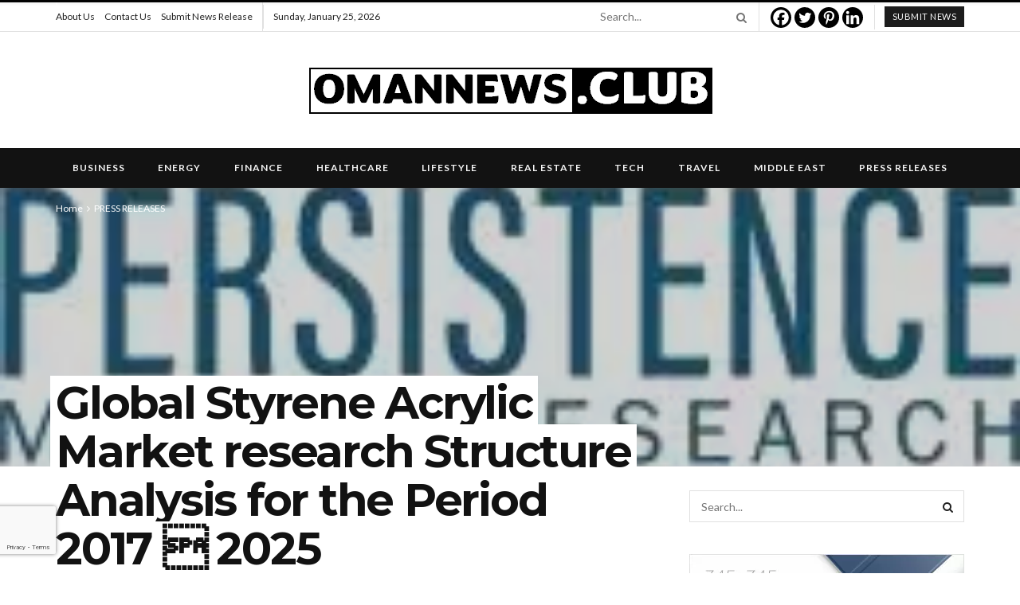

--- FILE ---
content_type: text/html; charset=utf-8
request_url: https://www.google.com/recaptcha/api2/anchor?ar=1&k=6LcKo1UhAAAAAGeiQ2oADId1sJBZXsgZvL-8_FwW&co=aHR0cHM6Ly9vbWFubmV3cy5jbHViOjQ0Mw..&hl=en&v=PoyoqOPhxBO7pBk68S4YbpHZ&size=invisible&badge=bottomleft&anchor-ms=20000&execute-ms=30000&cb=n2kgtq7t9kc8
body_size: 49400
content:
<!DOCTYPE HTML><html dir="ltr" lang="en"><head><meta http-equiv="Content-Type" content="text/html; charset=UTF-8">
<meta http-equiv="X-UA-Compatible" content="IE=edge">
<title>reCAPTCHA</title>
<style type="text/css">
/* cyrillic-ext */
@font-face {
  font-family: 'Roboto';
  font-style: normal;
  font-weight: 400;
  font-stretch: 100%;
  src: url(//fonts.gstatic.com/s/roboto/v48/KFO7CnqEu92Fr1ME7kSn66aGLdTylUAMa3GUBHMdazTgWw.woff2) format('woff2');
  unicode-range: U+0460-052F, U+1C80-1C8A, U+20B4, U+2DE0-2DFF, U+A640-A69F, U+FE2E-FE2F;
}
/* cyrillic */
@font-face {
  font-family: 'Roboto';
  font-style: normal;
  font-weight: 400;
  font-stretch: 100%;
  src: url(//fonts.gstatic.com/s/roboto/v48/KFO7CnqEu92Fr1ME7kSn66aGLdTylUAMa3iUBHMdazTgWw.woff2) format('woff2');
  unicode-range: U+0301, U+0400-045F, U+0490-0491, U+04B0-04B1, U+2116;
}
/* greek-ext */
@font-face {
  font-family: 'Roboto';
  font-style: normal;
  font-weight: 400;
  font-stretch: 100%;
  src: url(//fonts.gstatic.com/s/roboto/v48/KFO7CnqEu92Fr1ME7kSn66aGLdTylUAMa3CUBHMdazTgWw.woff2) format('woff2');
  unicode-range: U+1F00-1FFF;
}
/* greek */
@font-face {
  font-family: 'Roboto';
  font-style: normal;
  font-weight: 400;
  font-stretch: 100%;
  src: url(//fonts.gstatic.com/s/roboto/v48/KFO7CnqEu92Fr1ME7kSn66aGLdTylUAMa3-UBHMdazTgWw.woff2) format('woff2');
  unicode-range: U+0370-0377, U+037A-037F, U+0384-038A, U+038C, U+038E-03A1, U+03A3-03FF;
}
/* math */
@font-face {
  font-family: 'Roboto';
  font-style: normal;
  font-weight: 400;
  font-stretch: 100%;
  src: url(//fonts.gstatic.com/s/roboto/v48/KFO7CnqEu92Fr1ME7kSn66aGLdTylUAMawCUBHMdazTgWw.woff2) format('woff2');
  unicode-range: U+0302-0303, U+0305, U+0307-0308, U+0310, U+0312, U+0315, U+031A, U+0326-0327, U+032C, U+032F-0330, U+0332-0333, U+0338, U+033A, U+0346, U+034D, U+0391-03A1, U+03A3-03A9, U+03B1-03C9, U+03D1, U+03D5-03D6, U+03F0-03F1, U+03F4-03F5, U+2016-2017, U+2034-2038, U+203C, U+2040, U+2043, U+2047, U+2050, U+2057, U+205F, U+2070-2071, U+2074-208E, U+2090-209C, U+20D0-20DC, U+20E1, U+20E5-20EF, U+2100-2112, U+2114-2115, U+2117-2121, U+2123-214F, U+2190, U+2192, U+2194-21AE, U+21B0-21E5, U+21F1-21F2, U+21F4-2211, U+2213-2214, U+2216-22FF, U+2308-230B, U+2310, U+2319, U+231C-2321, U+2336-237A, U+237C, U+2395, U+239B-23B7, U+23D0, U+23DC-23E1, U+2474-2475, U+25AF, U+25B3, U+25B7, U+25BD, U+25C1, U+25CA, U+25CC, U+25FB, U+266D-266F, U+27C0-27FF, U+2900-2AFF, U+2B0E-2B11, U+2B30-2B4C, U+2BFE, U+3030, U+FF5B, U+FF5D, U+1D400-1D7FF, U+1EE00-1EEFF;
}
/* symbols */
@font-face {
  font-family: 'Roboto';
  font-style: normal;
  font-weight: 400;
  font-stretch: 100%;
  src: url(//fonts.gstatic.com/s/roboto/v48/KFO7CnqEu92Fr1ME7kSn66aGLdTylUAMaxKUBHMdazTgWw.woff2) format('woff2');
  unicode-range: U+0001-000C, U+000E-001F, U+007F-009F, U+20DD-20E0, U+20E2-20E4, U+2150-218F, U+2190, U+2192, U+2194-2199, U+21AF, U+21E6-21F0, U+21F3, U+2218-2219, U+2299, U+22C4-22C6, U+2300-243F, U+2440-244A, U+2460-24FF, U+25A0-27BF, U+2800-28FF, U+2921-2922, U+2981, U+29BF, U+29EB, U+2B00-2BFF, U+4DC0-4DFF, U+FFF9-FFFB, U+10140-1018E, U+10190-1019C, U+101A0, U+101D0-101FD, U+102E0-102FB, U+10E60-10E7E, U+1D2C0-1D2D3, U+1D2E0-1D37F, U+1F000-1F0FF, U+1F100-1F1AD, U+1F1E6-1F1FF, U+1F30D-1F30F, U+1F315, U+1F31C, U+1F31E, U+1F320-1F32C, U+1F336, U+1F378, U+1F37D, U+1F382, U+1F393-1F39F, U+1F3A7-1F3A8, U+1F3AC-1F3AF, U+1F3C2, U+1F3C4-1F3C6, U+1F3CA-1F3CE, U+1F3D4-1F3E0, U+1F3ED, U+1F3F1-1F3F3, U+1F3F5-1F3F7, U+1F408, U+1F415, U+1F41F, U+1F426, U+1F43F, U+1F441-1F442, U+1F444, U+1F446-1F449, U+1F44C-1F44E, U+1F453, U+1F46A, U+1F47D, U+1F4A3, U+1F4B0, U+1F4B3, U+1F4B9, U+1F4BB, U+1F4BF, U+1F4C8-1F4CB, U+1F4D6, U+1F4DA, U+1F4DF, U+1F4E3-1F4E6, U+1F4EA-1F4ED, U+1F4F7, U+1F4F9-1F4FB, U+1F4FD-1F4FE, U+1F503, U+1F507-1F50B, U+1F50D, U+1F512-1F513, U+1F53E-1F54A, U+1F54F-1F5FA, U+1F610, U+1F650-1F67F, U+1F687, U+1F68D, U+1F691, U+1F694, U+1F698, U+1F6AD, U+1F6B2, U+1F6B9-1F6BA, U+1F6BC, U+1F6C6-1F6CF, U+1F6D3-1F6D7, U+1F6E0-1F6EA, U+1F6F0-1F6F3, U+1F6F7-1F6FC, U+1F700-1F7FF, U+1F800-1F80B, U+1F810-1F847, U+1F850-1F859, U+1F860-1F887, U+1F890-1F8AD, U+1F8B0-1F8BB, U+1F8C0-1F8C1, U+1F900-1F90B, U+1F93B, U+1F946, U+1F984, U+1F996, U+1F9E9, U+1FA00-1FA6F, U+1FA70-1FA7C, U+1FA80-1FA89, U+1FA8F-1FAC6, U+1FACE-1FADC, U+1FADF-1FAE9, U+1FAF0-1FAF8, U+1FB00-1FBFF;
}
/* vietnamese */
@font-face {
  font-family: 'Roboto';
  font-style: normal;
  font-weight: 400;
  font-stretch: 100%;
  src: url(//fonts.gstatic.com/s/roboto/v48/KFO7CnqEu92Fr1ME7kSn66aGLdTylUAMa3OUBHMdazTgWw.woff2) format('woff2');
  unicode-range: U+0102-0103, U+0110-0111, U+0128-0129, U+0168-0169, U+01A0-01A1, U+01AF-01B0, U+0300-0301, U+0303-0304, U+0308-0309, U+0323, U+0329, U+1EA0-1EF9, U+20AB;
}
/* latin-ext */
@font-face {
  font-family: 'Roboto';
  font-style: normal;
  font-weight: 400;
  font-stretch: 100%;
  src: url(//fonts.gstatic.com/s/roboto/v48/KFO7CnqEu92Fr1ME7kSn66aGLdTylUAMa3KUBHMdazTgWw.woff2) format('woff2');
  unicode-range: U+0100-02BA, U+02BD-02C5, U+02C7-02CC, U+02CE-02D7, U+02DD-02FF, U+0304, U+0308, U+0329, U+1D00-1DBF, U+1E00-1E9F, U+1EF2-1EFF, U+2020, U+20A0-20AB, U+20AD-20C0, U+2113, U+2C60-2C7F, U+A720-A7FF;
}
/* latin */
@font-face {
  font-family: 'Roboto';
  font-style: normal;
  font-weight: 400;
  font-stretch: 100%;
  src: url(//fonts.gstatic.com/s/roboto/v48/KFO7CnqEu92Fr1ME7kSn66aGLdTylUAMa3yUBHMdazQ.woff2) format('woff2');
  unicode-range: U+0000-00FF, U+0131, U+0152-0153, U+02BB-02BC, U+02C6, U+02DA, U+02DC, U+0304, U+0308, U+0329, U+2000-206F, U+20AC, U+2122, U+2191, U+2193, U+2212, U+2215, U+FEFF, U+FFFD;
}
/* cyrillic-ext */
@font-face {
  font-family: 'Roboto';
  font-style: normal;
  font-weight: 500;
  font-stretch: 100%;
  src: url(//fonts.gstatic.com/s/roboto/v48/KFO7CnqEu92Fr1ME7kSn66aGLdTylUAMa3GUBHMdazTgWw.woff2) format('woff2');
  unicode-range: U+0460-052F, U+1C80-1C8A, U+20B4, U+2DE0-2DFF, U+A640-A69F, U+FE2E-FE2F;
}
/* cyrillic */
@font-face {
  font-family: 'Roboto';
  font-style: normal;
  font-weight: 500;
  font-stretch: 100%;
  src: url(//fonts.gstatic.com/s/roboto/v48/KFO7CnqEu92Fr1ME7kSn66aGLdTylUAMa3iUBHMdazTgWw.woff2) format('woff2');
  unicode-range: U+0301, U+0400-045F, U+0490-0491, U+04B0-04B1, U+2116;
}
/* greek-ext */
@font-face {
  font-family: 'Roboto';
  font-style: normal;
  font-weight: 500;
  font-stretch: 100%;
  src: url(//fonts.gstatic.com/s/roboto/v48/KFO7CnqEu92Fr1ME7kSn66aGLdTylUAMa3CUBHMdazTgWw.woff2) format('woff2');
  unicode-range: U+1F00-1FFF;
}
/* greek */
@font-face {
  font-family: 'Roboto';
  font-style: normal;
  font-weight: 500;
  font-stretch: 100%;
  src: url(//fonts.gstatic.com/s/roboto/v48/KFO7CnqEu92Fr1ME7kSn66aGLdTylUAMa3-UBHMdazTgWw.woff2) format('woff2');
  unicode-range: U+0370-0377, U+037A-037F, U+0384-038A, U+038C, U+038E-03A1, U+03A3-03FF;
}
/* math */
@font-face {
  font-family: 'Roboto';
  font-style: normal;
  font-weight: 500;
  font-stretch: 100%;
  src: url(//fonts.gstatic.com/s/roboto/v48/KFO7CnqEu92Fr1ME7kSn66aGLdTylUAMawCUBHMdazTgWw.woff2) format('woff2');
  unicode-range: U+0302-0303, U+0305, U+0307-0308, U+0310, U+0312, U+0315, U+031A, U+0326-0327, U+032C, U+032F-0330, U+0332-0333, U+0338, U+033A, U+0346, U+034D, U+0391-03A1, U+03A3-03A9, U+03B1-03C9, U+03D1, U+03D5-03D6, U+03F0-03F1, U+03F4-03F5, U+2016-2017, U+2034-2038, U+203C, U+2040, U+2043, U+2047, U+2050, U+2057, U+205F, U+2070-2071, U+2074-208E, U+2090-209C, U+20D0-20DC, U+20E1, U+20E5-20EF, U+2100-2112, U+2114-2115, U+2117-2121, U+2123-214F, U+2190, U+2192, U+2194-21AE, U+21B0-21E5, U+21F1-21F2, U+21F4-2211, U+2213-2214, U+2216-22FF, U+2308-230B, U+2310, U+2319, U+231C-2321, U+2336-237A, U+237C, U+2395, U+239B-23B7, U+23D0, U+23DC-23E1, U+2474-2475, U+25AF, U+25B3, U+25B7, U+25BD, U+25C1, U+25CA, U+25CC, U+25FB, U+266D-266F, U+27C0-27FF, U+2900-2AFF, U+2B0E-2B11, U+2B30-2B4C, U+2BFE, U+3030, U+FF5B, U+FF5D, U+1D400-1D7FF, U+1EE00-1EEFF;
}
/* symbols */
@font-face {
  font-family: 'Roboto';
  font-style: normal;
  font-weight: 500;
  font-stretch: 100%;
  src: url(//fonts.gstatic.com/s/roboto/v48/KFO7CnqEu92Fr1ME7kSn66aGLdTylUAMaxKUBHMdazTgWw.woff2) format('woff2');
  unicode-range: U+0001-000C, U+000E-001F, U+007F-009F, U+20DD-20E0, U+20E2-20E4, U+2150-218F, U+2190, U+2192, U+2194-2199, U+21AF, U+21E6-21F0, U+21F3, U+2218-2219, U+2299, U+22C4-22C6, U+2300-243F, U+2440-244A, U+2460-24FF, U+25A0-27BF, U+2800-28FF, U+2921-2922, U+2981, U+29BF, U+29EB, U+2B00-2BFF, U+4DC0-4DFF, U+FFF9-FFFB, U+10140-1018E, U+10190-1019C, U+101A0, U+101D0-101FD, U+102E0-102FB, U+10E60-10E7E, U+1D2C0-1D2D3, U+1D2E0-1D37F, U+1F000-1F0FF, U+1F100-1F1AD, U+1F1E6-1F1FF, U+1F30D-1F30F, U+1F315, U+1F31C, U+1F31E, U+1F320-1F32C, U+1F336, U+1F378, U+1F37D, U+1F382, U+1F393-1F39F, U+1F3A7-1F3A8, U+1F3AC-1F3AF, U+1F3C2, U+1F3C4-1F3C6, U+1F3CA-1F3CE, U+1F3D4-1F3E0, U+1F3ED, U+1F3F1-1F3F3, U+1F3F5-1F3F7, U+1F408, U+1F415, U+1F41F, U+1F426, U+1F43F, U+1F441-1F442, U+1F444, U+1F446-1F449, U+1F44C-1F44E, U+1F453, U+1F46A, U+1F47D, U+1F4A3, U+1F4B0, U+1F4B3, U+1F4B9, U+1F4BB, U+1F4BF, U+1F4C8-1F4CB, U+1F4D6, U+1F4DA, U+1F4DF, U+1F4E3-1F4E6, U+1F4EA-1F4ED, U+1F4F7, U+1F4F9-1F4FB, U+1F4FD-1F4FE, U+1F503, U+1F507-1F50B, U+1F50D, U+1F512-1F513, U+1F53E-1F54A, U+1F54F-1F5FA, U+1F610, U+1F650-1F67F, U+1F687, U+1F68D, U+1F691, U+1F694, U+1F698, U+1F6AD, U+1F6B2, U+1F6B9-1F6BA, U+1F6BC, U+1F6C6-1F6CF, U+1F6D3-1F6D7, U+1F6E0-1F6EA, U+1F6F0-1F6F3, U+1F6F7-1F6FC, U+1F700-1F7FF, U+1F800-1F80B, U+1F810-1F847, U+1F850-1F859, U+1F860-1F887, U+1F890-1F8AD, U+1F8B0-1F8BB, U+1F8C0-1F8C1, U+1F900-1F90B, U+1F93B, U+1F946, U+1F984, U+1F996, U+1F9E9, U+1FA00-1FA6F, U+1FA70-1FA7C, U+1FA80-1FA89, U+1FA8F-1FAC6, U+1FACE-1FADC, U+1FADF-1FAE9, U+1FAF0-1FAF8, U+1FB00-1FBFF;
}
/* vietnamese */
@font-face {
  font-family: 'Roboto';
  font-style: normal;
  font-weight: 500;
  font-stretch: 100%;
  src: url(//fonts.gstatic.com/s/roboto/v48/KFO7CnqEu92Fr1ME7kSn66aGLdTylUAMa3OUBHMdazTgWw.woff2) format('woff2');
  unicode-range: U+0102-0103, U+0110-0111, U+0128-0129, U+0168-0169, U+01A0-01A1, U+01AF-01B0, U+0300-0301, U+0303-0304, U+0308-0309, U+0323, U+0329, U+1EA0-1EF9, U+20AB;
}
/* latin-ext */
@font-face {
  font-family: 'Roboto';
  font-style: normal;
  font-weight: 500;
  font-stretch: 100%;
  src: url(//fonts.gstatic.com/s/roboto/v48/KFO7CnqEu92Fr1ME7kSn66aGLdTylUAMa3KUBHMdazTgWw.woff2) format('woff2');
  unicode-range: U+0100-02BA, U+02BD-02C5, U+02C7-02CC, U+02CE-02D7, U+02DD-02FF, U+0304, U+0308, U+0329, U+1D00-1DBF, U+1E00-1E9F, U+1EF2-1EFF, U+2020, U+20A0-20AB, U+20AD-20C0, U+2113, U+2C60-2C7F, U+A720-A7FF;
}
/* latin */
@font-face {
  font-family: 'Roboto';
  font-style: normal;
  font-weight: 500;
  font-stretch: 100%;
  src: url(//fonts.gstatic.com/s/roboto/v48/KFO7CnqEu92Fr1ME7kSn66aGLdTylUAMa3yUBHMdazQ.woff2) format('woff2');
  unicode-range: U+0000-00FF, U+0131, U+0152-0153, U+02BB-02BC, U+02C6, U+02DA, U+02DC, U+0304, U+0308, U+0329, U+2000-206F, U+20AC, U+2122, U+2191, U+2193, U+2212, U+2215, U+FEFF, U+FFFD;
}
/* cyrillic-ext */
@font-face {
  font-family: 'Roboto';
  font-style: normal;
  font-weight: 900;
  font-stretch: 100%;
  src: url(//fonts.gstatic.com/s/roboto/v48/KFO7CnqEu92Fr1ME7kSn66aGLdTylUAMa3GUBHMdazTgWw.woff2) format('woff2');
  unicode-range: U+0460-052F, U+1C80-1C8A, U+20B4, U+2DE0-2DFF, U+A640-A69F, U+FE2E-FE2F;
}
/* cyrillic */
@font-face {
  font-family: 'Roboto';
  font-style: normal;
  font-weight: 900;
  font-stretch: 100%;
  src: url(//fonts.gstatic.com/s/roboto/v48/KFO7CnqEu92Fr1ME7kSn66aGLdTylUAMa3iUBHMdazTgWw.woff2) format('woff2');
  unicode-range: U+0301, U+0400-045F, U+0490-0491, U+04B0-04B1, U+2116;
}
/* greek-ext */
@font-face {
  font-family: 'Roboto';
  font-style: normal;
  font-weight: 900;
  font-stretch: 100%;
  src: url(//fonts.gstatic.com/s/roboto/v48/KFO7CnqEu92Fr1ME7kSn66aGLdTylUAMa3CUBHMdazTgWw.woff2) format('woff2');
  unicode-range: U+1F00-1FFF;
}
/* greek */
@font-face {
  font-family: 'Roboto';
  font-style: normal;
  font-weight: 900;
  font-stretch: 100%;
  src: url(//fonts.gstatic.com/s/roboto/v48/KFO7CnqEu92Fr1ME7kSn66aGLdTylUAMa3-UBHMdazTgWw.woff2) format('woff2');
  unicode-range: U+0370-0377, U+037A-037F, U+0384-038A, U+038C, U+038E-03A1, U+03A3-03FF;
}
/* math */
@font-face {
  font-family: 'Roboto';
  font-style: normal;
  font-weight: 900;
  font-stretch: 100%;
  src: url(//fonts.gstatic.com/s/roboto/v48/KFO7CnqEu92Fr1ME7kSn66aGLdTylUAMawCUBHMdazTgWw.woff2) format('woff2');
  unicode-range: U+0302-0303, U+0305, U+0307-0308, U+0310, U+0312, U+0315, U+031A, U+0326-0327, U+032C, U+032F-0330, U+0332-0333, U+0338, U+033A, U+0346, U+034D, U+0391-03A1, U+03A3-03A9, U+03B1-03C9, U+03D1, U+03D5-03D6, U+03F0-03F1, U+03F4-03F5, U+2016-2017, U+2034-2038, U+203C, U+2040, U+2043, U+2047, U+2050, U+2057, U+205F, U+2070-2071, U+2074-208E, U+2090-209C, U+20D0-20DC, U+20E1, U+20E5-20EF, U+2100-2112, U+2114-2115, U+2117-2121, U+2123-214F, U+2190, U+2192, U+2194-21AE, U+21B0-21E5, U+21F1-21F2, U+21F4-2211, U+2213-2214, U+2216-22FF, U+2308-230B, U+2310, U+2319, U+231C-2321, U+2336-237A, U+237C, U+2395, U+239B-23B7, U+23D0, U+23DC-23E1, U+2474-2475, U+25AF, U+25B3, U+25B7, U+25BD, U+25C1, U+25CA, U+25CC, U+25FB, U+266D-266F, U+27C0-27FF, U+2900-2AFF, U+2B0E-2B11, U+2B30-2B4C, U+2BFE, U+3030, U+FF5B, U+FF5D, U+1D400-1D7FF, U+1EE00-1EEFF;
}
/* symbols */
@font-face {
  font-family: 'Roboto';
  font-style: normal;
  font-weight: 900;
  font-stretch: 100%;
  src: url(//fonts.gstatic.com/s/roboto/v48/KFO7CnqEu92Fr1ME7kSn66aGLdTylUAMaxKUBHMdazTgWw.woff2) format('woff2');
  unicode-range: U+0001-000C, U+000E-001F, U+007F-009F, U+20DD-20E0, U+20E2-20E4, U+2150-218F, U+2190, U+2192, U+2194-2199, U+21AF, U+21E6-21F0, U+21F3, U+2218-2219, U+2299, U+22C4-22C6, U+2300-243F, U+2440-244A, U+2460-24FF, U+25A0-27BF, U+2800-28FF, U+2921-2922, U+2981, U+29BF, U+29EB, U+2B00-2BFF, U+4DC0-4DFF, U+FFF9-FFFB, U+10140-1018E, U+10190-1019C, U+101A0, U+101D0-101FD, U+102E0-102FB, U+10E60-10E7E, U+1D2C0-1D2D3, U+1D2E0-1D37F, U+1F000-1F0FF, U+1F100-1F1AD, U+1F1E6-1F1FF, U+1F30D-1F30F, U+1F315, U+1F31C, U+1F31E, U+1F320-1F32C, U+1F336, U+1F378, U+1F37D, U+1F382, U+1F393-1F39F, U+1F3A7-1F3A8, U+1F3AC-1F3AF, U+1F3C2, U+1F3C4-1F3C6, U+1F3CA-1F3CE, U+1F3D4-1F3E0, U+1F3ED, U+1F3F1-1F3F3, U+1F3F5-1F3F7, U+1F408, U+1F415, U+1F41F, U+1F426, U+1F43F, U+1F441-1F442, U+1F444, U+1F446-1F449, U+1F44C-1F44E, U+1F453, U+1F46A, U+1F47D, U+1F4A3, U+1F4B0, U+1F4B3, U+1F4B9, U+1F4BB, U+1F4BF, U+1F4C8-1F4CB, U+1F4D6, U+1F4DA, U+1F4DF, U+1F4E3-1F4E6, U+1F4EA-1F4ED, U+1F4F7, U+1F4F9-1F4FB, U+1F4FD-1F4FE, U+1F503, U+1F507-1F50B, U+1F50D, U+1F512-1F513, U+1F53E-1F54A, U+1F54F-1F5FA, U+1F610, U+1F650-1F67F, U+1F687, U+1F68D, U+1F691, U+1F694, U+1F698, U+1F6AD, U+1F6B2, U+1F6B9-1F6BA, U+1F6BC, U+1F6C6-1F6CF, U+1F6D3-1F6D7, U+1F6E0-1F6EA, U+1F6F0-1F6F3, U+1F6F7-1F6FC, U+1F700-1F7FF, U+1F800-1F80B, U+1F810-1F847, U+1F850-1F859, U+1F860-1F887, U+1F890-1F8AD, U+1F8B0-1F8BB, U+1F8C0-1F8C1, U+1F900-1F90B, U+1F93B, U+1F946, U+1F984, U+1F996, U+1F9E9, U+1FA00-1FA6F, U+1FA70-1FA7C, U+1FA80-1FA89, U+1FA8F-1FAC6, U+1FACE-1FADC, U+1FADF-1FAE9, U+1FAF0-1FAF8, U+1FB00-1FBFF;
}
/* vietnamese */
@font-face {
  font-family: 'Roboto';
  font-style: normal;
  font-weight: 900;
  font-stretch: 100%;
  src: url(//fonts.gstatic.com/s/roboto/v48/KFO7CnqEu92Fr1ME7kSn66aGLdTylUAMa3OUBHMdazTgWw.woff2) format('woff2');
  unicode-range: U+0102-0103, U+0110-0111, U+0128-0129, U+0168-0169, U+01A0-01A1, U+01AF-01B0, U+0300-0301, U+0303-0304, U+0308-0309, U+0323, U+0329, U+1EA0-1EF9, U+20AB;
}
/* latin-ext */
@font-face {
  font-family: 'Roboto';
  font-style: normal;
  font-weight: 900;
  font-stretch: 100%;
  src: url(//fonts.gstatic.com/s/roboto/v48/KFO7CnqEu92Fr1ME7kSn66aGLdTylUAMa3KUBHMdazTgWw.woff2) format('woff2');
  unicode-range: U+0100-02BA, U+02BD-02C5, U+02C7-02CC, U+02CE-02D7, U+02DD-02FF, U+0304, U+0308, U+0329, U+1D00-1DBF, U+1E00-1E9F, U+1EF2-1EFF, U+2020, U+20A0-20AB, U+20AD-20C0, U+2113, U+2C60-2C7F, U+A720-A7FF;
}
/* latin */
@font-face {
  font-family: 'Roboto';
  font-style: normal;
  font-weight: 900;
  font-stretch: 100%;
  src: url(//fonts.gstatic.com/s/roboto/v48/KFO7CnqEu92Fr1ME7kSn66aGLdTylUAMa3yUBHMdazQ.woff2) format('woff2');
  unicode-range: U+0000-00FF, U+0131, U+0152-0153, U+02BB-02BC, U+02C6, U+02DA, U+02DC, U+0304, U+0308, U+0329, U+2000-206F, U+20AC, U+2122, U+2191, U+2193, U+2212, U+2215, U+FEFF, U+FFFD;
}

</style>
<link rel="stylesheet" type="text/css" href="https://www.gstatic.com/recaptcha/releases/PoyoqOPhxBO7pBk68S4YbpHZ/styles__ltr.css">
<script nonce="Fq0HlmzCLGybopc8wGTpSw" type="text/javascript">window['__recaptcha_api'] = 'https://www.google.com/recaptcha/api2/';</script>
<script type="text/javascript" src="https://www.gstatic.com/recaptcha/releases/PoyoqOPhxBO7pBk68S4YbpHZ/recaptcha__en.js" nonce="Fq0HlmzCLGybopc8wGTpSw">
      
    </script></head>
<body><div id="rc-anchor-alert" class="rc-anchor-alert"></div>
<input type="hidden" id="recaptcha-token" value="[base64]">
<script type="text/javascript" nonce="Fq0HlmzCLGybopc8wGTpSw">
      recaptcha.anchor.Main.init("[\x22ainput\x22,[\x22bgdata\x22,\x22\x22,\[base64]/[base64]/[base64]/ZyhXLGgpOnEoW04sMjEsbF0sVywwKSxoKSxmYWxzZSxmYWxzZSl9Y2F0Y2goayl7RygzNTgsVyk/[base64]/[base64]/[base64]/[base64]/[base64]/[base64]/[base64]/bmV3IEJbT10oRFswXSk6dz09Mj9uZXcgQltPXShEWzBdLERbMV0pOnc9PTM/bmV3IEJbT10oRFswXSxEWzFdLERbMl0pOnc9PTQ/[base64]/[base64]/[base64]/[base64]/[base64]\\u003d\x22,\[base64]\\u003d\x22,\[base64]/w57DlcKPw47Ci8OhEcKYRTDCtFDDhcOPwpjCp8O1w7bCoMKXA8OHw4M3XkRVNVDDi8OpKcOAwohIw6YKw67DnMKOw6cnwrTDmcKVZcOUw4Bhw4k9C8OwaCTCu3/Cqn9Xw6TCqMK5DCvCtHsJPlTCm8KKYsO2wodEw6PDgcOZOiRoM8OZNm1sVsOsbkbDoixUw6vCs2dXwo7CihvCixQFwrQOwpHDpcO2wrDCrhMuScOeQcKbTwlFUh/[base64]/wovDp8OkKMKvw7vCosKZw75GQnFkwpzCjybCicKiwrLCr8KcDMOOwqXCjzFqw5DCkFIAwpfCmXQxwqE+wrnDhnEJwpsnw43Ct8O5ZTHDpXrCnSHCpykEw7LDm0nDvhTDmFfCp8K9w7PCiUYbVMO/wo/DijZIwrbDiCDCtD3Du8KWdMKbb1TCnMOTw6XDn2DDqxMiwrRZwrbDlcKfFsKPUcO9a8OPwoZew69lwokpwrY+w7/[base64]/DhTbDqcO4OMK4wpBmw67CrUjDpnnDi148w6lJHsOZTF/DjMKDw41neMO8O2zCsCsowqfDlcO8ZsKHwrlEOMOJwoFbUcOuw4oSCcKJE8OtSw5WwqbDvAvDvsOIAMKDwpHCvcOXwphbw6/CmEDCucOCw7LDhUbDpsKgwod4w4bDsyYIw5t2RGXDi8KuwpXCl3w5U8OcbMKRfQZwKWnDjsKYw6HCmsKBwp9IwqTDhcO4ZRQTwqTCkUrCjMKawoR/[base64]/[base64]/wrhsJDcvwq7DgGnDtcKJb8OowoTDt1/[base64]/DgcOSHMOVT8ODbMO/DBfDj2EKM8KRRsOowpjDpEBYHMONwppoMD/Ck8OwwqDDpsOdSGR8woLCh3HDtjEsw6ASw7l/wrDCkhU8w6gQwoxmw57CuMKmwrpvMF1VEH0IBVLChErCm8OywpVIw6xgCsOAwrpBSBJJw7c8w77Dp8KmwqJQFl3Di8KQB8KYdMKqw5nDm8OxB0bCtisRY8OGeMO9woDDuX8AMXsGO8OzBMKrCcKhw5hNwo/CnMKfD3vCtcKhwr5lwr0+w5/CjEQ2w7UiZB40w73CnEQLLmYAw6bDklcXVhfDs8OiQQPDhMOzwpczw5VPXMOWfTxPf8OLHHl6w6FhwqMjw67DjcK1wpstMgVawoRWDsOiwrjCt0hmezpAw5MVEn/CnsK/wq1/woAnwqLDlsK2w7oRwpRiwpTDsMOfw6zCtU7CocKUeDVjMV1ow5RowrtpAMO7w6XDlQZYOBbDnsKEwrtDwpctbMKywrhMfX7ClVlXwoAIworCtwfDow0Kw63DoCbCnR7Cq8O0w6s5KyVbw7FvHcO4fMOXwqnCoR3CjhPCqmzDtcOYwo/CgsKfJ8O0VsOqwrtWw449KVoUbcKbEsOxwq0/QVVKPl4NXsKLDCpiWyDChMKLwr0lw41ZMTTCv8OhXMOYV8K+w6DDqsK5KgZQw6/CnRdewrR7LcKVTsK2wprCqGXDr8OJR8K5wqNqax7DmsOOw5k6w79Aw4TCksOzY8Kvdzd/[base64]/[base64]/CvcOjw4ogAWo8DcOZw6HDnnwwwoPCssKnSBXDqsOVHMKCwo8uw5bDu14jXRUEDmvCrGh2JsO4wpQLw4h0wqdowq3CkMOgw4ZxZlAaAsKow4ttacOUY8KFUyjDsF4/wpfCvWbDm8KpclLDv8KjwqLCr1gzwrrChcKBXcOSwo/DvWgoDhfCssKpwr/CuMKQZxoORzE0bcO2wrHCr8K7w5/CnlrDpAjDvcKbw4HDmAxpQ8KRP8O5anNaVcO8w7oKwp0NaUfDlMOocxZbAcKTwrjCqThiwq1rEHkyRlbCuk/Cs8KgwozDh8OkHwXDosKzw4vDosKaHzViCW/CrMKPTV7CtiIdwqoAw7VlNCrDocKEw78NRU9IW8Khw4ZAU8KDw5xabm4/H3HChkVyBsOgwqN6w5HDvUfCisKAwpd/SMO7UXRkcHJ5wobDisOpdMKIw4nDjAFdZX7CoVpdw4xMw6nDkkFPUBZmwpLCoToAW2U8S8OfEMO5wpMdw7HDhxrDlHxRw73DqSsow6PCqio2EcOvwpNyw47Do8OOw6LCi8KiasKpw4HDgXtcw4ZOw58/XcKvK8ODwrw3c8KQwo8lwo9CGsOiw617HynDlMKNwoosw6BhSsK0BsKLwofCtsOgbytRSgLCjATCtgjDksKLW8Ojw47CiMOfGFMeHBXCmj0JEWVlM8Kfw40pwrUhaGIvPcOQwq8QWcOxwrNqR8Oow7wBw6jCkQPCjx5cP8K/worCscKUw7jDqcO+w4LDisKew4LCq8KUw49Uw6IyE8OQQMK/w6Jtw6zCui5HCWhNdsOxDiBFbMKMMybDqDttCk4PwobCp8OMw5XCnMKHbsOMUsKDU35vw5Z8wpXDmnB4Y8OZWGXDiCnCscKOMzPCo8KgIMO5RC1/KsOxG8OZMHjDuyk+woMrwqt+GMOYwo3DgsKtwo7CrMKSw7dcwrc5w7zCm1/DisOewoPCggXDoMONwpcJYsKsFivDksOwDsK3MsK7wqTCpzjCm8K8acKxGkgtw7bDqMK7w41YLsKww5fDvz7Du8KTG8Ktw4l0w7/ChMOdwrvClw0gw5Eqw7TDssO5NsKGw5TCocKsbMODOEhRw4FJwrR3wpvDijbChcOkLjkGw6XCmsKvfQxIwpPCmsOTwocEwrjDgsObw7HDgnlibUnClQcuw6nDh8O/PTfCtcOXF8KFHMO8wq/DhBJpwpPCkWcAKG/[base64]/DksKow4U5bxPCjsOswrrCvcOrw7bDmTEhwqhEw5bDhE/DusOcOyxQHlRGw6NUJMOswohseFrDlcK+wr/DtmsjLsKMJ8Kww7U4w71mBMKTSl/[base64]/[base64]/DvSbDn8KPa1wtS3zChMKPwpnCmRPDjgtraXbCj8O0R8Opw69GWcOEw5fCtsK5IsKbdcOYw7QCw51ew6Vswr3Cu23CqgwTUsKtwoZjwqJMEwl2woJ7w7bDusKawqnCgFlaasOfwprCnWQQwpzDg8OpCMOKYn3DujfDvCjCtsKSbUDDu8O0U8Ofw4MaTA0qbD7DocOEGj/DlEczAzRFLUHCoXLCoMO1HMO+FcKOVWHDmQ/CjjzDn2hAwqYPQMO0WsOxwq7CnRM3cHbCpsOwByhVw7BBwqQ8wqkfQS4MwoQkMV7DoirCqGN0wpjCuMOSwptHw6DDp8OfZXY/D8Kfd8Odwr5iUMOHw6NZDCIDw6zCgw4HRsOfU8KUNsOSw5w1QcKyw7bCgRoMFzNKQMO3LMKWw6NfOxnCrlp6KcOgwpjDi2PDiB5jwqLCiB7DicOIwrXDnCo2A3B3F8KFwrg5PMOXwrTDucKYw4TDow06wot4TH0tEMKWw6PDqHcVUMOjwpvDkU9OJUzCqQw/QsOjL8KqUh7DnMK/M8Kwwoo7wqPDkyrCly1ZPh1uJWXDjsOvElXDhcKFDMKICG5EKcK9w4FsQsKPw4RGw7zChUfCh8KdNGTCngfCrEfDvsKxw4FyYcKRwoTDmcOxHcOlw7rDq8OkwoBYwq3DmcOkOTYrw6/[base64]/wpMAw6R0w6DCt8Osw5LCuH5mWhbDosOmYhlPe8K1w7o6E2TCqcOBwqbDszpyw6UuTW0Cw5gqw6zCusKSwp8owoTCncOPwoNtwoISw6hHMW/[base64]/Cv13CojbDgsOLw6xxL8OXw6TClRwpfsO0wqwKwqljSMK4F8O1w5JHSxAAwosdwpoJFCt7w5YMw4dKwrcww5E6BgFaQi9fw7cGOBRuHsOeFWDDrUoKWk0Twq5wZ8KEfWXDkk3CpmdOfEXDusK+wpc9MljChA/Dt3fDusK6CcO/c8Krw59kXMOEbcKjw7IJwprDoDBNwroFMsO6wpDDpsOcQcORV8OCTCvCicKSaMODw49Zw7VcZ2EHKMKVwrfCuyLDllTDl1TDvMO1wrNuwoJWwoLCkVBeInBXw7BlchbCjVgVQijDnB/CmmpINE8gLGrClsOhDcOqcMO0w6PCsgjDicKfPMO9w6JRW8OGTk7Cn8KjOGd6BcOGD1DDg8O7WDfDl8K4w7/DqcOyAMK6bsK0SkdqOBjDk8KnGiXChMObw4/CgsO2GwbCjAMJLcKlJAbCk8O1w6kyAcK+w6x8IcKqNMKUw6zDmsKQwqDDscO/w6twQMKYwrUwASglwobCgMKHOjRlSRZ3wqcqwpZNV8KAVMK4w7FNfsK/wq1twqN9w5LCv2JYw4pnw40TDlsPw73ClEwRFsOBwrgJw51Ow7cOcsOdw4/DssKXw7IKdMOqKxPDqCrDqsOewoXDo0rCpkvClMKww6rCsRvDqwDDikHDgsKbwobCmcOpVMKJwr0PDcOiRsKQCcO+KcK2w70WwqA5w6zDicK4wrxnCsKIw4jDgiNiQ8Kzw70gwqsSw4Yhw5huUcKRLsOWBcK3ATc8OCVsaH/DtwrDgMKkWcOowoVpRnQVIsOTwrTDmTjDs1lSQMKEw6zChsO7w7rCq8KcJsOMwo/DqGPClMOYwrTCpEo8PsOewooxw4VhwoFrw6Y2wqR3w55qJ2k+EsKOXcOBw7d2SsO6wpTDnMOKwrbDmMKlMcOtBjjDocOBW21ocsOhcAbCsMO7QMO9NjxSMMKMP0MDwp3DpRl/DMO+w4cOw7vCusKtwr7CtMO0w6vCsQbDg3nCl8KqKQo9WWoIwonCj0LDtxHCsQrCrsK6woU4wpg/wpNbB05BVzvCtVoLw7cMw4Fyw6/Dmy/CgTHDiMKtVnNzw7nCvsOgw4HCmQnCn8OgUsOGw7FtwpEjWj5TVMKWw6TChsKuwq7CgsOxIcOBYU7Cj0N7w6PCvMOaD8O1w41OwqwFJcOVw5MhZ3zCkcKvwrdRbsKIGhrChsO5bA8bXlMAc0bCv2xxKxnDsMKfCRMvbcObXMKdw7/Cp0/DnMO4wrRFw5DDgU/Cq8KNFjPCqMO+VsOKLX/DqDvDu2E9w75jw5NawovCnmHDksK/[base64]/DkD/DicKhwrgpUERAw7cowoEoX8OCL8OswrzCrCTCj27CncKCbxlgbcOxwovCpcOlw6LDpsKuOwIBSBvDrgjDosKmc3YNfcK2WMO8w4XDt8ObMcKbw4oOYMKJw7x0FcOVw5nDtAd5w5nDgcKhS8Ohw5MZwqJZw6/CtMOhSMK3woxsw57DusO1VEnDpH8vw7/CncOfGSnCjAjDu8KbRMOCfxPDgMKGQcOnLDQVwpYWG8KoX1pkw5oabSdbwrAGwr8VOcKXIsKQw5ZxQ1rDrH/CvgZFwrvDqcKkwoVPf8KAw7fDmwHDtAjCpUFGUMKJwqXCvz3DvcOPeMKsNcK3wqwYwr4VfmoAMQrDosKjEyzCnMKswoTCnMOZDEgnQsK2w5YLwq7Cmh5eQiFvwrsSw6MFJW14bcOmw59JB33CqmTCoTlfwqfCi8O1wqU9w6jDmQBmw4LCpcK/SsO6C0cRTFElw5TDjgnDgFllXQzDl8K9ScKMw5Iuw4RFH8KSwrzDnSLDpxV0w6B2fMOGB8Kawp/CrQ1nw7xgIwrDkcK3w5nDlVvDgMOBwo1/w5Y4JnnCsWsBU1PCm33CoMKYNMORKMKtwoLCjMOUwqFcOsOpwqdUemrDpsKjCwjChBVEKATDpsOZw5bDpsO5w6Rgw5rCmsKWw75Cw4tbw6BOw4HCtHoVw5wywooXw78eYcKRR8KPdcKNw7MdF8KqwpF0VsO5w5kfwpcNwrgkw6XCtMOuHsOKw4/Cjz88wq5qw58zWCpQw6TDk8KQwpDDsEnDh8OcYMKDwpYVAcOkwpBydVnCjsO2wqbCpSvCm8KfA8Kdw5HDuBjDgcKywqEow4PDoCU8YlAXIsOIwrILwqzCkcK+acOjwqbCisKVwoLCnMOGAx8mHsKyBsK3ch8dUEDCqDRMwrY/bH7DnMKOLMOsZMKlwrg3wr7CuiZUw5/CkMKbX8OmKSXDh8Kmwr8kRSvCiMKgZ3V/wowqLMOFw7xgw6XCrTzCow/[base64]/wo/ClicywrPDjHRdw50uw7bClCfDqnkFU8KVwq9CK8OUAcKZPMKlwrYKw7jDrxTCvcOpFEp4MxDDlAHCjQ5wwoxcDcOvXkxjdMOuwpnDmXx4woJbwr/[base64]/DiUnDhXfDvlvDvsKowod0wrLCo8KyCWPDpjHCt8OEIynDihrDt8KvwqowF8KdQm45w4bCvT3DlgrDk8OwWcO5wq/DjT4CHH7CljLCmE7CjjMGeTHCnsOIwrcZw4nDrsKfZwrDuxlgK0LDpMK5wrDDihHDk8O1HzHDjcOsHlxzw4oIw7bDgsKKK2zCisOrOTsFRcKoHSXDhxfDgsOxFW/CnD0yS8Kzw7jCmsO+UsOtw4TDpCBOwq53wrBnDxbDmcOMBcKQwptCFnNiDxVlH8KCBgQdUyfDtwhXHQklwonCsinCtcKew5PDhcKUw5ACO2vCp8KHw5E/[base64]/V8Obw4d5OQBTCjPDlQB8wqLDgsO2WjjDssKPLhdeF8OFw6TDjMKMw6/CnRzChcObM13CqMKfw4Y+wo3Cqz/Cu8OOAsOJw4gcJU8UwqXChRZESy/Djw4VUBhAw44xwrbDr8Ojw5ZXChsnai8Owq3DjEzCgHwtKcK/UyTDocORQQrDuDfDncKBXDZSV8Kjw5zDrWoww5bCmMO/[base64]/DgMOCJwpxwr81XMKYT3gfVgfCpUJjNhFfwrAMYEthAFNYQVxTPB08w5k4EXDCg8OiaMOqwoHCtSTDusOgAcOMb39kwrbDssKdXjkvwrs8R8OFw6jDhS/DvMKWfyzCtMOKw43DtMOhwoInwqDCpcO/F0gzw4PCs0DCmADCvkEKTyY7Ywdwwo7Ch8OowoA+w5zCtMK1Q3jDoMOVYCjCrgHCmQPDrgB/w6M6w47CgxRsw4zCnB5GIQ7CoSZKQ2DDniQMw4bCn8OyFsOvwqjCtMKeMsKvO8KIw6Vnw648wqnCimDCrwsKwo7CqzdDwrvCny/CmsK3bsOWTExDIsOOGT8AwqHCvMOfw61bX8KzW2jCsgzDoyzDmsKzTApeUcOYw4vDiCXCncOgwrPDu11NXEPCpMO5w6HCt8OowpzCgDNOwojCk8Obw7JKw50Lw6gSF3M4w53DgMKiLCzCnMOMcx3DjGTDjMOBHmRHw5omwr4RwpR9w6/Dmlgsw4Q7PMOSwrQ1wqXDpFZba8OtwpHDlMOKHMOpfSp1cnkBVwzDjMOgZsORPsOrwq0NO8OAFMODSsKFD8Kvw5XCpwHDry13AiTCrMKDWyDDhMODw6HCrsOjByTDrMO/Xy58fAzDk0Qbw7XDrsKmM8KHacKDw4LCtAvCvjdzw5/Dj8KOeAzDnlEBcTjCixkVDiAUY1zDiTUPwoYow5oMdQYDwrVwAcOvf8OKMcKJwoHCkcKsw7zCv0LDg210wrFWwq8/CBrDh1TCrXdyCMOSw7hxBFfCr8KOfsKUCcKne8KcLsKjw4nDrWbCi3nDnHMxH8KAfMKaLsOUw5QpFglqwqlHez1fHMKhZS9OMcKIeGIuw7HCnk01OxYRBsOzwoA6ZmDCoMKvKsOQwqrDrj0OacKLw7wqcsK/FkdPw55qXyjDn8O6QsOIwpXCnX/DjhIPw6deOsKZwq3ChWF9Q8OewpROLcOMwo5yw6zClMKMOR3ClcKuamrDgAo3w4IdT8KrTsOUM8KBwoc3w57CnQJTw4kSw6MDw74Lwp1bfsO4GgJdwptTw7tnNQrCpMORw5rCuVErw4hCWcOqw7fCv8Owbw1XwqvCiG7Dnn/[base64]/DhcOoMcKhCDLCn1nDtcK3H8O/w5pYecK7VsKfw7fDqsO+wowzdcOTwoHDjR/ChMOpwoHDt8O3B3M0NgnCi03DoHdTDcKNECDDqsKsw5QONBxewpLCp8K3Jm7CunICw5PCvzp9WcOoXcO9w4h0wqhWcwgIw5bCsyXCmcKAHWsRIio7PyXChMObSnzDuQrCnFkSTMOrw5vCqcKDKiN+wpc/[base64]/wphQwq3CksKDw4jDrcKnwrXDpUDDl0NIYRQRwqzDkcOvwq4EU14yBRPDmSIdI8Kuw5k8woXDpcK4w6/Dq8OSw4ocw4UnLsOnwqk+w7NaZ8OMwqnChGXCucOew5bCrMOrT8KWNsOzwolJZMOjRcOHFVXCtcKnw6fDgGzCvsKMwqMZwrjCr8K3w5fCq0xYwobDr8OnIsO6aMO/esOYMMOYw4Fcwp/CosOsw4nCrcKEw7HDusOyZcKNw4kgw4hcM8K/[base64]/FMKrw4DDvsKDEcOZNsOMwpXCtMOUOnPClm/DhVvCjcKWwrptNBliP8Oqw78GJsKtw6/ChcKCbW/DoMONfMKSwpfCusKnEcKQPy0qZQTCscOpecKVbWFtw7PChHopYcKkSykMwpfCmsKOcVrDnMKRw5xaZMKYRsOKwpYQwq5iZsKewp0ePFxdbx8tfVHClcK1OsKCKQDDicKtLcOdXFcrwqfCjMO+b8OdfAPDlcOCwoA8F8KZw4F9w4IrZzpuEMO/DkPCgSPCuMOVMMOcKyfCp8ODwqJ7w5w0wqjDqsKcwr7DpnUkw7stwrV/eMKGLsO9aQ0iJMKow5vCoydMd2fDr8O5XDVhBMKDVAMZwr1WcXzDv8KRCcKRAyTCplTCj1YlH8O9wrElXS0nI1bDkcOHBUnCvMKOwr5QJ8Kjw5HDtsO/UsOWR8K6worDvsK1woHDhEdgw6HDicKSRMOtBMKxUcK1f0TClzbCscOXB8OUQTBcw548wrnCpXvCo14BA8OrMz/[base64]/w7FVw6Jcw6FbLsKfKcKiKcOqf8Ohwo9ZwqUTw6tTRMKgA8K7EsOfw4jDiMK2wrfDg0NRw4XDixo+BcOhScOFO8KNSsK3EDt0R8OlwpDDlcO/wrnCjsKAb15SaMKCc3JVwpjDlsKiwrfCnsKIGsORGisKUi4LeWNAfcObVMKbwq3CgcKIwqomw6jCtcKnw71KYsOcQsOPbcOOw5IDwpzCk8OswpjCs8OHwoEIZn3DoFPDhsOsE3TDpMKiw6/[base64]/Cr1nDsUEaIwrDh3F4fRjDlcOVAcOAw4ITw6gYw6JaRW5GHmzDksOMw6XCpzpWw5/Cpz3DvkjDhsO/[base64]/NMKkwqtUwrQuT18hfMOCw5HDnQ8Le8Kcw5nClMKfwpbDiHtvwr3CkW8QwpAkw50Fw6zCv8O1wqMOLsKxOWIlVhfDhzJrw4pSGnRCw7nCuMKMw73CvXsdw7LDl8ONKCfCqMOOw7XDosOFwpDCt3rDnsK/f8OFKMKRwpfCg8K/w6DCssKNw5nCicKUwoQZWQ4EwpfDnUbCqgRtQsKkR8KVwpjCvcOHw48ywrzCncKuw5gFEQ5+FGxwwp1Kw4zDusOBfsOOOSLCisOPwrPCgcOYZsOZAsOCXsKKWMKjQCnDpQDCqSvDoUzCusO3axbDhnzDvsKPw60QwrjDuQ0twq/Di8O/[base64]/CiMO0Cn/DhAPCjzbCtwB+bUckYTdxw69mPcKPdsO+w6NQdH/CncOYw7XDkBDDrMOTTllQCDPDgcKewpsWw5gjwovDqnxoTsK8C8KTaG3CknM4wpLDnMOewqYzwqVqWsOHwpRlw6o8w44fcMOsw6jDosKNLsOPJ1/Clh5Uwr3CrB7Dj8KrwrA3EcKAw67ClzI2BX/Dkjp9TF3DgmVbw5LCrMOBw7xJZRkwIMOuwq7DicOQbsKZw4xywoQ1fcOQw7sMaMKUKUsTB0VpwqnClcO/woHCsMOyMT8zwoc1U8OTRR3CjWHClcKUwo0WLVYiwplKwqtyG8OJacOnwrIHU3MhcT/[base64]/awhUdcOIKMKgO3vCiTwldTDCkXN2wpILK13CgcOONcO5wqrDo1nCqMOpw7jCnsKbIz0fwq/[base64]/Dr8OQwqXCo8ODw7rDs13Cu8Oqw49Iw5E2wpQtJMKBOsOrRcK1KwHCmsOewo3DhyPCuMO4wp8yw5bDtWnDjcOBw7/DkcO0wqHDh8OsdsKcd8OUfVV3wpcEw5spVkHCuw/Cjl/Cn8K6wocEUcOYb0wswp8EIcOBMA4kw7bDmsKZw5nCpcOPw4UNEsK6wqfDkwfCk8OiVsK0bD/Ck8OYLCHCj8KJwrp4wpPCqcKMwpQTJxbCqcKqdiwew77Cm1ZMw6jDk0VFUHE4wpR+wrNXcsOlBG/Cp07DgsO6wpHCpw9Ww7LDosKNw4PCjMO0ccOgUFXClcKTwrrChsOGw5h5wqbCgj8hWE9zw6/DvMK9O1klFsKlw5lkd17DsMOyEVrCiW94wqc9wqtiw4NSSTJtw7nDksOgETbDkishwoLCihNvVsKLw7jCiMKfw41hw4dvUcOPMn3ChDrDlxAmK8KAwqEpwp7DgyRMw6JxCcKJw5LCv8KCKjnDpXt2w4nCswNMwphwZnfDjz/CgcKiw6rChCTCpgjDiUlYcsKjwrLCvsKOw7bDkDl7wrjCp8OVcyPCpcOOw6jCrsKFSRQFworCkwwTHVgLw4DDisODwobCqGJHIm3DjRzDi8KFCcKuHmIjw5vDo8KhVcKfwpR7w4dGw73Ckm/Chm8ADzbDncKFSMKpw7Aow5nDgS/Dk34fw5HDv2fCgMOce1c0KVFdTmrCkGZ8w6DClE7Dt8OHwqnDrC3DqsOoO8KPwoHCmsOTJcOWMzXDmCo0W8OeQ1vDscK2TsKDCMOsw4HCgMKfwqQOwp/CqnbCmTFEZHZBakPDhEDDhcO+XcONw6vClMK1wqvCusOuwrBdbHEvFBstYVkNfMOUwpTCtwjDjUglwqJEw5TCncKTw7QWw6PCncKkWyk/w6Qhb8KvXgLDnsOPCMKyex1Aw67Cny7DgcK/[base64]/acKuaMO5w7VJXMKoanUsw6TDrnbDmyIBw7gvTgpiwq5xwprDiFDDjS0aUU5Tw5XDqsKMw6MPwoMhYcKowot8wpTCvcOJwqjChR7DkcOuw5DCiHRXDB/Cu8O+w6lja8Kow6l9w6fDojJgw7YOfRM8a8O2w65fw5PCm8K4w7A9d8KHB8KIR8OtFy9Kw7AxwpzCisOvw4zDslnDv2I7bWxuwpnCixcKwrxNAcKqwrBpEcO9HyJ3bnYqVMKcwoTChCIGIsOTwqJBR8KUI8KbwpbDtVcHw73Cl8KHwqdAw5EdW8OzwrbCkRLDnsK1wo/DjsKNfsOYUnTDnDHCk2DDu8OBwrTDsMOPwoNvwrYrw7HDtkzDpMOvwqnCnQ7Dm8KjPGAzwpcNw4JaVsKswqAoRcKUw6bDp3DDj3XDrzchw5FAwpDDvxjDt8K/d8OywovCk8KJw6c3OxrDqiBGwoFowr9gwp1mw4YoI8KPNwTCqsO0w63ChMKhREBpwr1rah50w6zDvl/CsnZoQMO4LHfDuWnDgcK2wo3DuUwvworCo8ONw5MkY8KXwo3Dqz7DpQ3DqDA/wqDDs0LDkVMQA8OpMsKdwpPDnQHDryfDj8Kjwrojwol3J8Ohw4A2w6YtaMK2wrkJAMOUf3JETMOWL8OkTQBvw5YpwrDDvsO0w6FIw6nCrxvDg11HQR/[base64]/DgTbDmcO4IMOoE0bCnHd/LsKKwrjCri5Mw7rClC7CqcOrUMK4OSAiXMK7wr4+w5QgR8OvdsOpJHbDkcKeTWg2wq3CqGNOOcO5w7fChMKOw7fDr8Kywqtaw58Lw6F8w6d3w6zCp1R1w7NIMx3CgcOBRcOsw5Nnw5fDs3xew5pEwrfDqn3CrhjCq8OZw4h/OMOaKMKiLwjCrcKMZMK+w6Nww4nCtBJ3wqUGKn/CihF5w4QVMABYXEbCs8OvwpHDpsOGIh1ZwprCrns8T8KuKBBbw5gqwoTCn0zClUDDrgbClsO3wpdaw7cOw6LCq8OHYMKLJj7CjMO7w7Vew4cVw79rw6ASw4EMwq8Zw6oFNQFqw6sZWEk+RWzCimRrwobCisK5wr/[base64]/SMOUY8K6wqHDrMOVw6EUw4DCkcK2XmPCgRBnwqTDjitcTsK7wp17wqbCnAnCuHdBWTg/[base64]/CgCLCk3jCiHgcAsOlFsKxw7fDmEHDhX/ClMKVahvClcKbZ8Odw4nDgsOlEMK6T8KWwodGJlt1wpTDpz3ChsOmw6XDjgvDpSXDsQ4bw4rDscKpw5QRTMKAw6/CqyrDhcOUbx3DtcOLwpofWjNvHMKuOxB/w5pJUcOZwo3CoMKtDsKFw5XDlcOJwrbChU9fwopuw4Zfw4zCocO2YGXCg1TCg8KRZCE8w5RpwpVSFMKkVzc9wprCqMOkw7sSaSgnWMKkacKLVMK+XBQbw71Iw7t2c8KoXcK6OsKSR8KOw6wrw5LCs8OiwqfCq25jAcOQw54Wwq/CgcKkwrkBwqFKIHNNZsOKw55Kw5sFUCnDkn3DiMOoNizDhMOLwrLCuxvDhDFMJDYYJ1XChW/DisOxezZYw63DusK6cCgsHcOZEWoRw4pPw4dpHcOlw7vCmQ4JwoYgMXHDhBHDqMOTw7YlOcODScOgw4k1QgjDssKtwp/[base64]/[base64]/Dg3/CvkjDuMKFJlQPwqQQUQHCqBTDuxrCvMK6LDdjw5nDjAnCt8Kdw5vDpsKPaQ8TdcO/wrjCqg7DjMKzFklbw7QCwqTDl3/DqBxtKMO+w6HCjsOLZ13Cm8K+bTbDt8OvQD/CqsOtXE3Ck09pLsKVbsOawobCqsKswqTCrErDs8Kmw55KS8OQw5R8wpfCmibDrDPDp8OMRwzCsFnCgsKsLRHCs8Oiwq/DuWAAPcKrTiHDuMKkf8O/QsK3w7kUwpdawrfCscKcw5nDlcKywod/wozCrcKpw6zCtW3DhnFQLhxIQRBQw6VaB8OZw7x0wpjDsicqN1fDkA0KwqZEwoxNwrHChi/CoTVFw5zCj0Yvw53DvQ/DuVBtwqdww7UEw5UzaETCucKlccOpwpvCs8O2wr9VwrRVURIeVQdgXFfCpzQ2RMOlw7bCuBwnGyTDtgEhWcKLw6PDssK/L8Okw5Z8wrIAwqfCiRBBw4BaYzBxVQMNGsOyTsOwwqB7w6PDicKowqB3JcO5wqEFJ8OWwpUTDQsuwpREw57CjcO1FMOAwpjDvcOHwr/CvcOVVXkzLyrChxpAEsOYw4HClQ/DpX/DsQXCjsO0w6EIBjzDulXDkMOxfsO5w7gww7Uqw5TCrsKBwqZAXDHCiUsZLTMmwqHDo8KVMMOOwprCiShLwoMlHSTDrsOZXsOjN8KjZMKVw7fCg25NwrnCkMK0wqh+wrfCnR/[base64]/DpcKMEDHDhMK3w7fDpWbDi8KHw4JUM8KxwpZPcQnDj8KLwrPDjTHDkQ7DkcONJlnCrsODUGDCv8Ogw7tkw47DnRsHwrzDqnvDviDChMObw6TDiDEAw6nDncODwprDgFzDocKyw6fDpMO/T8K+BRU9S8ONZGJ7NAESw7pGwp/DrlnCuCHChcOVJlnDvz7CrcKZKsK/w4/DosOHw4INw63Dlm/Cq2Y3ZWkAw7nDiR/[base64]/[base64]/woY8Tg00w73CggLDoWDDrAjCnAM3P8OqJlw/[base64]/CqMKYPcOcw7AdKMO9w5QOwoFoUcOcMC/CjQYqwoPDpcOAw5vDsGLCi13CkRFYM8OoaMK9JA3DjsOaw6pqw6cuaDDCizjDo8Kpwq3DssKpwqjDv8KVwpXCj23DjDcxMg/CmBNww5XDosOmF1oGEQhFw4fCtcOGw60gQsOpH8OvDGc4w5HDk8OVwqDCs8OlQxHDgsKtwpkpw5TCoBcWJ8Kew7ooKQrDqMOOMcORPlnCqU4rb2drScOYS8KFwoMaLcO+worCkyBpw5/DpMO1w7vDnsKMwpHCqcKFYMK/ZsOkwqJQUcKpw6N8GcOmwpPCgsKkYsOhwqEZIMK4wr8xwpTCssKiIMOkI2HDmC0xPcK3w6UPwrpewqx9w7dhw7jCsgAFBcO1AMO/w5oAw4/Cr8KIBMOWVH3DusKTw4/DhcO1wocZd8KgwrHDjU8IG8Kyw60tbGwXVMKDwpQRNzJJw4otwpBJw57Cv8O2w6U0w6lTw7HDgD9uUMK5w4jCtMKLw4XDmVDCn8K0akEkw5xhAsKGw7ZycG3CiBzCs2Bewp7Dox/CoFrCkcKTH8KKwpFkw7HClEvCrXPDvMKPLzPDusOAW8KdwoXDok5xYlfCjsONRXzCiHcmw4XCrcKrF0HDssOawqQ0wqwGIMKRKsKoPV/Cm3LChxENwoYCRFLDv8Kkwo7CsMKww6bCmMOJwpktwqNowpvCncKUwp7CncOSw4Upw4HDhxLCj3Faw4zDtcKsw5fDmMOxwoDDk8OpCG/[base64]/[base64]/ChBdxwo7DngduccKRwoFbFcOmw6rDhg7DlcO1w6/Dlll9eXfDmsOhLnnDqTVSLyLDqsOAwqHDucO6woXCgjvCssKaCC/DocOMwroMwrbDoUJYwpgYE8O9I8KkwrLDusO/[base64]/DrMKhWsOsL8OLw7XCs27DjMKhL3fCi8KzB8ONwoTDncOuewzChgnDh3zCosOyZsO6ZMOzVcOkwpUFK8Oxwr3CpcOVQyXCsDIvwrfCvnoNwqtqw6rDjcKfw64rAMKswrHDgVXCtErDn8KKaGdhfcKzw77DnsKZU0lzw5bCgcK9wp5hPMO6w47CoGVKw5rDsTEYwo/[base64]/w4PDscO3K0DCucKhPU/DqWjCncOjTcOCw6rCqVARwpTCr8Kjw5fDgMKUwqfCgFMbPcO8PnBKw6/CqsKTwr3DqcOCwrrDj8OUwqstwpUbQ8KMw4HDvwVPfS8uwpAVLMK6w4XCs8OYw7xhwrrDqMOVMMO2wpjDssOZSGXCmcKwwqQgw6Now4hGWk0Xwqt0EHE0IMKOZW/CslkQB3Anw73DrcOmacOEdMOXw60Gw6d6w4rCmsK4wpXCncKONErDkG/[base64]/CgSHCvBPCh8KTw5rDlsOSwoA0wpsONj9dREdQwp7DqXLDpGjCrwrCusKBEjFhGH5zwp8NwolHTcKkw7pnZlzCpcKhw4vCocKyMMKGWcK+w5PDiMOnwrHDimzCmMOZw5HCicKSQWoewqjChMOLw7vDkg5uw5vDt8K7w7jDkwYew6gNf8K2YCbChsK1w7p/TcOLCEjDu29RDHlaasKgw4tECy3Dh3vCniYwD1N9bivDhsOvworCjnHClwcAQClEwo8tO2M1wpzCvcKOwpZow7Rzw5rCiMKgwqcEw64Bw6TDqzvCum/CusOCw7TCuTfCnTnDh8OlwqY+wphFwrRxDcOnwp3Dhj4MWMKMw44/csO9PsKxYsK7aQBxN8O0K8OCcAw3SXEVw69qw4LDrE84d8K9M0EMw6JGNkPCrSDDqcOxwq12wr3CscKnwo/DllTDnWk6wrE4Z8OIw6JBw4/DmcOAScORw7rCoGI1w7AVa8OSw6E9RGESw6rDr8KrKcOrw6E3Qg/CiMOiZMKVw5fCscOkw7dcLcOJwrHCuMKTWsKgGCTDm8OywrPCqGzCjg/DtsK5wrLCiMKiUsKHwpvCj8ONL0jDrXfCognCnMOXwql4wrPDqXYawoNZwphCMcK5w4vCigLDuMKSJsK/[base64]/DgMOKFGDCqTrDqTnCohlEMsKdP23DsShyw6Npw5hbwqnDtXtXwqxlwqrCgMKrw61cwo/DicOqFCtaecKpe8OrFsKMwpbCg2nDpDPCmz9OwqzCsHbDiBFJTMKPwqLCosKHw6fDncO7wpvCsMOLRMKKwqvDrXDDozbCtMO4TMKqK8KsKRF3w5rDgGfDiMO6OMOtcMKxbTRvYMOKQ8OLVATDixp3a8Kaw5PDt8OLw5HCukUCw403w4QKw5l7wpPCmCHDkh0Cw5HDmS/CmsKtdyx5w6tkw4ohw7QSB8Kmwp4NP8KMwqTCnMKBBMKjNwBgw6zCmcKxJEFrPCnDu8Kuw5rDkA7DszDCi8OAFhLDmcOyw4zCizFHR8Oqwrd+VWMuI8O9wp/DmE/Dtiwqw5EIQ8KsSzRnw7vDocOcDWNjZhbCt8OJIFLCiHHCpMKhcMKHfnknw51SHMKFw7bCrmpOfMO+A8KLbW/Cp8Omw4kqw4nDvCTCucKEwpJEbABBwpDDm8K0wq8yw4x1YMOGFAJvwp/DscKfPUPDqC/[base64]/ScO0w5pgwoFqwp7DgMOlw4XDjcKgfcONGw0pM8KBPnYnRMKmw5jDshPCicOzwpXDiMObLhTCkhY6dMO+MgXCs8O+JMOwX33Cp8OxXMObA8KPwqfDiS04w7ErwrPDhcO+wphTZx/DncOrw5IvHgp6w7tjFMKqFhLDssOBZkB8w6XCglIKOMOtfnPCl8O4w6DCjSfClmjCtsOVw5LCi2YwY8KPMmHCkmrDscOuw7NOwqrDgMO2wpALHlvDmT0+w6Q/ScO1aiksYMK5wpoJWsOhwr/CocOsdVzClMKZw63CgEnDhcKAw5/[base64]/w415w7oOL8OHw5vCqcOnW345w5oRwonDuMO/PMOQw53ClMKOwphmwozDi8Kkw5/DoMO8Ci0Bwqprw4RaBw1iw4dMPsOgAcOIwoVcwphKwqnDr8KvwqE9d8KiwrHCrcK1MEXDtMOvFDFRw5hGI0DDj8O/CsOxwp/CpcKkw6HDmwcow53DocKOwqgTwrjCqjnCmMKawpfCjsKGw7YtGzzDolhLdsKkdMKubMOIFMOnTsOpw7hmDk/DmsKTa8O+cnVzEcK/w5kQwqfCj8Kpwr4Yw7XDncO6w73DtFJzUR5kVT9pN23Du8KXw5jDrsO6ZnIHFV3Cl8OFAXJrwr0KG0cbw4onT2wLasK4wrzCnBcYK8OwUsOXIMKLw7ZgwrDDkxlmwpjDsMO8R8OVAMK3CcOPw5YuXDjCuW/Ck8OkeMKOGFjDk3ERdyt/wqtzw6zDrMKJwrhmH8OJw6t7w7/Ch1VuwrfDpHPDmcO2GQdewqB2F3BKw7PCkXzDnMKDI8KiVS0nJ8Onwr7Ck1jCmMKERcKuwo/CtFTDplkRN8OoDFjCicKIwqUrwq7Cpk3Dkk5mw5tUdTbDpMKjGMOhw7fDpSUQaCV+AcKYdcK0aD/[base64]/w6UJcTvCjHfCj14Cw75QT8KHD8KlBkHCrsKdwoIHwo1DUEzCoWHCssK4GT13BiQJBEvDi8OFwpV6w43DqsKcw58eOzxwAUM4IMOiUsO4wp5VVcK6wroQwqQPwrrDtzrDoUnCvMKOWXISw7HCrClew7/[base64]/[base64]/DrVkXNWvChsKxw4BSw5cZw6TCl8Kwwr3DgsKrSMOLRjd6w6Btwpw/w6MRw5YJwoPDlDfCvVPCjcOTw6phExJ2wrrCkMKYW8O+C1UYw6wvewRVfcOJekQEXcObfcOqw6zCisOUVETCs8O4YRV4DGBYwqrDny7Ci3/CvlR6TMOzfRPCsh06U8KWS8OTNcOmwrzChsKRMjMywqDCuMKXw7Itfg8PV2TCjjBBw5XCmcOFd3LCkXdrERbCqg3DmsOeOShsamXDhl0vwq8Ew5bDmcOIwovDtifDkMODLcKkw4nClTB8woLDt37CunseeArDjy5ew7ATNMOsw7Mdw499wrAAwoA5w6xQJsKiw6Ixw4/DuCINGijCksK6SsOYOcONw6AlOcO5SzzCp1cYwp/ClxPDkVx8wrUfw4gORjM3D0bDqHDDhMOwMMOcUxXDh8Kjw4lxI2VTw6HCmMKwWS/[base64]\\u003d\\u003d\x22],null,[\x22conf\x22,null,\x226LcKo1UhAAAAAGeiQ2oADId1sJBZXsgZvL-8_FwW\x22,0,null,null,null,1,[21,125,63,73,95,87,41,43,42,83,102,105,109,121],[1017145,304],0,null,null,null,null,0,null,0,null,700,1,null,0,\[base64]/76lBhnEnQkZnOKMAhnM8xEZ\x22,0,0,null,null,1,null,0,0,null,null,null,0],\x22https://omannews.club:443\x22,null,[3,1,2],null,null,null,0,3600,[\x22https://www.google.com/intl/en/policies/privacy/\x22,\x22https://www.google.com/intl/en/policies/terms/\x22],\x22Q2fRQfDJWLoEZEj1bEtefpv1WjmBjJJ/YHuxF+fKpok\\u003d\x22,0,0,null,1,1769366017844,0,0,[99,86,106,222,184],null,[245,160,218],\x22RC-jjIS8C6F2l18sQ\x22,null,null,null,null,null,\x220dAFcWeA5cPlGdx7b8-p9VAqgpfKAtOiI8-6xYlSWj1jpeP2KGq6bNBCkGaPd-bt_yiidbBwmENagPUL2CQcrI8QZDVFncORYZlg\x22,1769448817953]");
    </script></body></html>